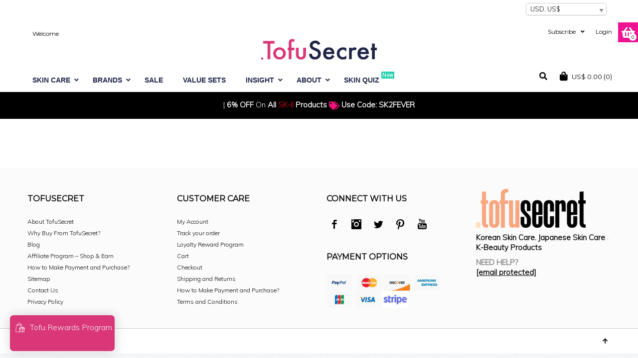

--- FILE ---
content_type: text/html; charset=UTF-8
request_url: https://www.tofusecret.com/wp-admin/admin-ajax.php
body_size: 405
content:
{"success":1,"data":[{"id":"geot1768848631351","action":"country_filter","value":false},{"id":"geot1768848631352","action":"country_filter","value":false},{"id":"geot1768848631353","action":"country_filter","value":false},{"id":"geot1768848631354","action":"country_filter","value":false},{"id":"geot1768848631355","action":"country_filter","value":false},{"id":"geot1768848631356","action":"country_filter","value":false},{"id":"geot1768848631357","action":"country_filter","value":false},{"id":"geot1768848631358","action":"country_filter","value":false},{"id":"geot1768848631359","action":"country_filter","value":false},{"id":"geot1768848631360","action":"country_filter","value":false},{"id":"geot1768848631361","action":"country_filter","value":false},{"id":"geot1768848631362","action":"country_filter","value":false},{"id":"geot1768848631363","action":"country_filter","value":false},{"id":"geot1768848631364","action":"country_filter","value":false},{"id":"geot1768848631365","action":"country_filter","value":false},{"id":"geot1768848631366","action":"country_filter","value":false},{"id":"geot1768848631367","action":"country_filter","value":false},{"id":"geot1768848631368","action":"country_filter","value":false},{"id":"geot1768848631369","action":"country_filter","value":false},{"id":"geot1768848631370","action":"country_filter","value":false},{"id":"geot1768848631371","action":"country_filter","value":false},{"id":"geot1768848631372","action":"country_filter","value":false},{"id":"geot1768848631373","action":"country_filter","value":false},{"id":"geot1768848631374","action":"country_filter","value":false},{"id":"geot1768848631375","action":"country_filter","value":false},{"id":"geot1768848631376","action":"country_filter","value":false},{"id":"geot1768848631377","action":"country_filter","value":false},{"id":"geot1768848631378","action":"country_filter","value":false},{"id":"geot1768848631379","action":"country_filter","value":false},{"id":"geot1768848631380","action":"country_filter","value":false},{"id":"geot1768848631381","action":"country_filter","value":false},{"id":"geot1768848631382","action":"country_filter","value":false},{"id":"geot1768848631383","action":"country_filter","value":false},{"id":"geot1768848631384","action":"country_filter","value":false},{"id":"geot1768848631385","action":"country_filter","value":false},{"id":"geot1768848631386","action":"country_filter","value":false},{"id":"geot1768848631387","action":"country_filter","value":false},{"id":"geot1768848631388","action":"country_filter","value":false},{"id":"geot1768848631389","action":"country_filter","value":false},{"id":"geot1768848631390","action":"country_filter","value":false},{"id":"geot1768848631391","action":"country_filter","value":false},{"id":"geot1768848631392","action":"country_filter","value":false},{"id":"geot1768848631393","action":"country_filter","value":false},{"id":"geot1768848631394","action":"country_filter","value":false},{"id":"geot1768848631395","action":"country_filter","value":false},{"id":"geot1768848631396","action":"country_filter","value":false},{"id":"geot1768848631397","action":"country_filter","value":false},{"id":"geot1768848631398","action":"country_filter","value":false},{"id":"geot1768848631399","action":"country_filter","value":false},{"id":"geot1768848631400","action":"country_filter","value":false},{"id":"geot1768848631401","action":"country_filter","value":false},{"id":"geot1768848631402","action":"country_filter","value":false},{"id":"geot1768848631403","action":"country_filter","value":false},{"id":"geot1768848631404","action":"country_filter","value":false}],"posts":{"remove":[],"hide":[]},"redirect":"","blocker":"","debug":"<!--\t\tCountry: United States of America\n<br>\t\tCountry code: US\n<br>\t\tState: \n<br>\t\tState code: \n<br>\t\tCity: \n<br>\t\tZip: \n<br>\t\tContinent: \n<br>\t\tGeolocation: { <br>\n\t\tTime zone: UTC\n<br>\t\tAccuracy radius: 100\n<br>\t\tLat: 11.11\n<br>\t\tLng: 11.11\n<br>\t\t}<br>\n\t\tDefault IP: 3.147.62.228\n<br>\t\tIp being used: 3.147.62.228\n<br>\t\tGeot Version: \t\tPHP Version: 8.1.34\n<br>\t\tGeo Method: \n<br>\t\tHost:   www.tofusecret.com\t\t-->","geo":{"city":{"data":{"names":{"en":""},"zip":""},"default_locale":"en"},"country":{"data":{"names":{"en":"United States of America"},"iso_code":"US"},"default_locale":"en"},"continent":{"data":{"names":"","iso_code":""},"default_locale":"en"},"state":{"data":{"iso_code":"","names":{"en":""}},"default_locale":"en"},"geolocation":{"data":{"latitude":"11.11","longitude":"11.11","accuracy_radius":"100","time_zone":"UTC"},"default_locale":"en"}}}

--- FILE ---
content_type: text/plain
request_url: https://www.google-analytics.com/j/collect?v=1&_v=j102&a=1949498662&t=pageview&_s=1&dl=https%3A%2F%2Fwww.tofusecret.com%2Factivate%2F&ul=en-us%40posix&dt=Activate%20%E2%80%93%20TofuSecret%20%E2%84%A2&sr=1280x720&vp=1280x720&_u=YGBAgEABAAAAACAAI~&jid=353109326&gjid=1472764142&cid=1835251503.1768848632&tid=UA-150727931-1&_gid=168051311.1768848632&_slc=1&gtm=45He61e1n81TNVL82Mza200&gcd=13l3l3l3l1l1&dma=0&tag_exp=103116026~103200004~104527906~104528501~104684208~104684211~105391253~115616985~115938466~115938468~115985660~116682877~116988316~117041587&z=1889817288
body_size: -451
content:
2,cG-KS3J4F94XX